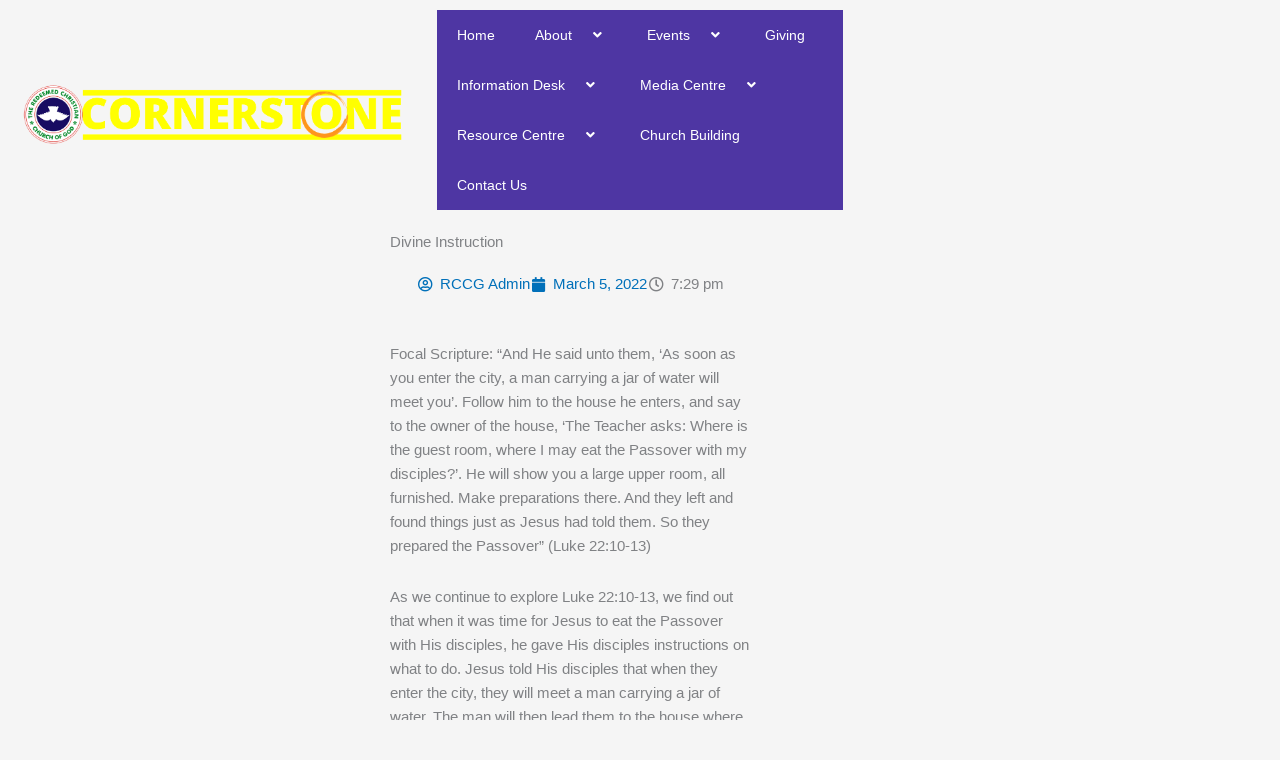

--- FILE ---
content_type: text/css
request_url: https://usercontent.one/wp/rccglboro.org/wp-content/plugins/amen/amen.css?ver=6.9&media=1749771861
body_size: 559
content:
div.amen-wrap form { display:inline; }

.ul-addw2p {
	margin:0;
	padding:0;
}

.praying {
	text-align: right;
	float: right;
	clear: right;
	font-style: italic;
	font-size: 11px;
	margin-top: 2px;
}

div.amen-wrap {
	padding: 5px 10px;
	background: #F8F8F8;
	margin: 0px 7px 11px 7px;
	overflow: hidden;
	clear: both;
	font-size: 13px;
	border-color: #B6C0B8;
	border-style: solid;
	border-width: 0px 0px 0px 3px;
	box-shadow: 4px 4px 3px -2px #CCC;
}
div.amen-wrap:hover {
	background-color: #F0F0F0;
	padding-left: 7px;
	border-left-width: 6px;
}
div.amen-wrap iframe {
	margin-bottom: 5px;
	float:right;
}

div.amen-urgent { border-color: #B93232; }

div.included-in-favs {
	background-color: #E3E3E3;
	border-left-width: 6px;
	padding-left: 7px;
}
div.included-in-favs:hover {
	background-color: #E3E3E3;
	border-left-width: 6px;
	padding-left: 7px;
}

div.super-private {
	border-width: 0px 4px;
	padding-right: 6px;
	padding-left: 6px;
}
div.super-private:hover {
	border-width: 0px 6px;
	padding-right: 4px;
	padding-left: 4px;
}
div.included-in-favs.super-private {
	border-width: 0px 6px;
	padding-right: 4px;
	padding-left: 4px;
}

div.pray-request { float: left; }

div.amen-alt { background-color: #eee !important; }

div.amen-inactive { background: #E0A37F !important; }




div.amen-header {
	padding-left: 0px;
	margin-bottom: 0px;
	font-size: 19px;
	text-transform: uppercase;
	height: 48px;
	clear: both;
	display:block;
	background:url('logo-bullet.png');
	background-repeat: no-repeat !important;
	background-position: 0 16px !important;
}

.amen-submission {
	font-size: 12px;
}

div.amen-update {
	padding: 5px 10px;
	background: #FFF;
	margin: 5px 10px 5px 10px;
	overflow: hidden;
	clear: both;
	font-size: 12px;
	box-shadow: inset 3px 2px 7px -1px #BBB;
	border-radius: 3px;
}

div.amen-inner-wrap {
	overflow: hidden;
}

form.amen-admin input[type="text"] {
	width: 300px;
}

div.amen-not-approved {
	border-left: 10px #333 solid;
	padding-left: 3px;
}
div.amen-not-approved:hover {
	border-left: 10px #333 solid;
	padding-left: 3px;
}

--- FILE ---
content_type: text/css
request_url: https://usercontent.one/wp/rccglboro.org/wp-content/uploads/elementor/css/post-107.css?media=1749771861?ver=1769072880
body_size: 3869
content:
.elementor-107 .elementor-element.elementor-element-d74d226:not(.elementor-motion-effects-element-type-background), .elementor-107 .elementor-element.elementor-element-d74d226 > .elementor-motion-effects-container > .elementor-motion-effects-layer{background-color:#27156E;}.elementor-107 .elementor-element.elementor-element-d74d226 > .elementor-container{max-width:640px;}.elementor-107 .elementor-element.elementor-element-d74d226 > .elementor-background-overlay{opacity:0.5;transition:background 0.3s, border-radius 0.3s, opacity 0.3s;}.elementor-107 .elementor-element.elementor-element-d74d226{transition:background 0.3s, border 0.3s, border-radius 0.3s, box-shadow 0.3s;margin-top:0px;margin-bottom:0px;padding:50px 50px 50px 50px;}.elementor-bc-flex-widget .elementor-107 .elementor-element.elementor-element-e981c1e.elementor-column .elementor-widget-wrap{align-items:flex-end;}.elementor-107 .elementor-element.elementor-element-e981c1e.elementor-column.elementor-element[data-element_type="column"] > .elementor-widget-wrap.elementor-element-populated{align-content:flex-end;align-items:flex-end;}.elementor-107 .elementor-element.elementor-element-e981c1e.elementor-column > .elementor-widget-wrap{justify-content:center;}.elementor-widget-text-editor{font-family:var( --e-global-typography-text-font-family ), Sans-serif;font-weight:var( --e-global-typography-text-font-weight );color:var( --e-global-color-text );}.elementor-widget-text-editor.elementor-drop-cap-view-stacked .elementor-drop-cap{background-color:var( --e-global-color-primary );}.elementor-widget-text-editor.elementor-drop-cap-view-framed .elementor-drop-cap, .elementor-widget-text-editor.elementor-drop-cap-view-default .elementor-drop-cap{color:var( --e-global-color-primary );border-color:var( --e-global-color-primary );}.elementor-107 .elementor-element.elementor-element-16b12ef > .elementor-widget-container{margin:0px 0px 0px 0px;padding:0px 0px 0px 0px;}.elementor-107 .elementor-element.elementor-element-16b12ef{text-align:center;font-family:"Lato", Sans-serif;font-weight:400;line-height:24px;color:#EFEFEF;}.elementor-widget-form .elementor-field-group > label, .elementor-widget-form .elementor-field-subgroup label{color:var( --e-global-color-text );}.elementor-widget-form .elementor-field-group > label{font-family:var( --e-global-typography-text-font-family ), Sans-serif;font-weight:var( --e-global-typography-text-font-weight );}.elementor-widget-form .elementor-field-type-html{color:var( --e-global-color-text );font-family:var( --e-global-typography-text-font-family ), Sans-serif;font-weight:var( --e-global-typography-text-font-weight );}.elementor-widget-form .elementor-field-group .elementor-field{color:var( --e-global-color-text );}.elementor-widget-form .elementor-field-group .elementor-field, .elementor-widget-form .elementor-field-subgroup label{font-family:var( --e-global-typography-text-font-family ), Sans-serif;font-weight:var( --e-global-typography-text-font-weight );}.elementor-widget-form .elementor-button{font-family:var( --e-global-typography-accent-font-family ), Sans-serif;font-weight:var( --e-global-typography-accent-font-weight );}.elementor-widget-form .e-form__buttons__wrapper__button-next{background-color:var( --e-global-color-accent );}.elementor-widget-form .elementor-button[type="submit"]{background-color:var( --e-global-color-accent );}.elementor-widget-form .e-form__buttons__wrapper__button-previous{background-color:var( --e-global-color-accent );}.elementor-widget-form .elementor-message{font-family:var( --e-global-typography-text-font-family ), Sans-serif;font-weight:var( --e-global-typography-text-font-weight );}.elementor-widget-form .e-form__indicators__indicator, .elementor-widget-form .e-form__indicators__indicator__label{font-family:var( --e-global-typography-accent-font-family ), Sans-serif;font-weight:var( --e-global-typography-accent-font-weight );}.elementor-widget-form{--e-form-steps-indicator-inactive-primary-color:var( --e-global-color-text );--e-form-steps-indicator-active-primary-color:var( --e-global-color-accent );--e-form-steps-indicator-completed-primary-color:var( --e-global-color-accent );--e-form-steps-indicator-progress-color:var( --e-global-color-accent );--e-form-steps-indicator-progress-background-color:var( --e-global-color-text );--e-form-steps-indicator-progress-meter-color:var( --e-global-color-text );}.elementor-widget-form .e-form__indicators__indicator__progress__meter{font-family:var( --e-global-typography-accent-font-family ), Sans-serif;font-weight:var( --e-global-typography-accent-font-weight );}.elementor-107 .elementor-element.elementor-element-4862789 .elementor-field-group{padding-right:calc( 10px/2 );padding-left:calc( 10px/2 );margin-bottom:10px;}.elementor-107 .elementor-element.elementor-element-4862789 .elementor-form-fields-wrapper{margin-left:calc( -10px/2 );margin-right:calc( -10px/2 );margin-bottom:-10px;}.elementor-107 .elementor-element.elementor-element-4862789 .elementor-field-group.recaptcha_v3-bottomleft, .elementor-107 .elementor-element.elementor-element-4862789 .elementor-field-group.recaptcha_v3-bottomright{margin-bottom:0;}body.rtl .elementor-107 .elementor-element.elementor-element-4862789 .elementor-labels-inline .elementor-field-group > label{padding-left:0px;}body:not(.rtl) .elementor-107 .elementor-element.elementor-element-4862789 .elementor-labels-inline .elementor-field-group > label{padding-right:0px;}body .elementor-107 .elementor-element.elementor-element-4862789 .elementor-labels-above .elementor-field-group > label{padding-bottom:0px;}.elementor-107 .elementor-element.elementor-element-4862789 .elementor-field-type-html{padding-bottom:0px;}.elementor-107 .elementor-element.elementor-element-4862789 .elementor-field-group .elementor-field, .elementor-107 .elementor-element.elementor-element-4862789 .elementor-field-subgroup label{font-family:"Lato", Sans-serif;font-size:14px;font-weight:400;}.elementor-107 .elementor-element.elementor-element-4862789 .elementor-field-group:not(.elementor-field-type-upload) .elementor-field:not(.elementor-select-wrapper){background-color:#ffffff;}.elementor-107 .elementor-element.elementor-element-4862789 .elementor-field-group .elementor-select-wrapper select{background-color:#ffffff;}.elementor-107 .elementor-element.elementor-element-4862789 .elementor-button{border-style:solid;border-width:1px 1px 1px 1px;border-radius:3px 3px 3px 3px;}.elementor-107 .elementor-element.elementor-element-4862789 .e-form__buttons__wrapper__button-next{background-color:#32A66200;color:#ffffff;}.elementor-107 .elementor-element.elementor-element-4862789 .elementor-button[type="submit"]{background-color:#32A66200;color:#ffffff;}.elementor-107 .elementor-element.elementor-element-4862789 .elementor-button[type="submit"] svg *{fill:#ffffff;}.elementor-107 .elementor-element.elementor-element-4862789 .e-form__buttons__wrapper__button-previous{background-color:#FFFF00;color:#ffffff;}.elementor-107 .elementor-element.elementor-element-4862789 .e-form__buttons__wrapper__button-next:hover{background-color:#FFFF00;color:#000000;}.elementor-107 .elementor-element.elementor-element-4862789 .elementor-button[type="submit"]:hover{background-color:#FFFF00;color:#000000;}.elementor-107 .elementor-element.elementor-element-4862789 .elementor-button[type="submit"]:hover svg *{fill:#000000;}.elementor-107 .elementor-element.elementor-element-4862789 .e-form__buttons__wrapper__button-previous:hover{color:#ffffff;}.elementor-107 .elementor-element.elementor-element-4862789 .elementor-message.elementor-message-success{color:#FFFF00;}.elementor-107 .elementor-element.elementor-element-4862789 .elementor-message.elementor-message-danger{color:#E20000;}.elementor-107 .elementor-element.elementor-element-4862789{--e-form-steps-indicators-spacing:20px;--e-form-steps-indicator-padding:30px;--e-form-steps-indicator-inactive-secondary-color:#ffffff;--e-form-steps-indicator-active-secondary-color:#ffffff;--e-form-steps-indicator-completed-secondary-color:#ffffff;--e-form-steps-divider-width:1px;--e-form-steps-divider-gap:10px;}.elementor-107 .elementor-element.elementor-element-6cae961:not(.elementor-motion-effects-element-type-background), .elementor-107 .elementor-element.elementor-element-6cae961 > .elementor-motion-effects-container > .elementor-motion-effects-layer{background-image:url("https://rccglboro.org/wp-content/uploads/2022/01/hands2.jpg");background-position:center center;background-size:cover;}.elementor-107 .elementor-element.elementor-element-6cae961 > .elementor-background-overlay{background-color:#090909;opacity:0.4;transition:background 0.3s, border-radius 0.3s, opacity 0.3s;}.elementor-107 .elementor-element.elementor-element-6cae961 > .elementor-container{min-height:400px;}.elementor-107 .elementor-element.elementor-element-6cae961{transition:background 0.3s, border 0.3s, border-radius 0.3s, box-shadow 0.3s;padding:25px 25px 25px 25px;}.elementor-widget-heading .elementor-heading-title{font-family:var( --e-global-typography-primary-font-family ), Sans-serif;font-weight:var( --e-global-typography-primary-font-weight );color:var( --e-global-color-primary );}.elementor-107 .elementor-element.elementor-element-9bb5142 .elementor-heading-title{font-family:"Raleway", Sans-serif;font-size:16px;font-weight:600;text-transform:uppercase;color:#EDEDED;}.elementor-widget-icon-box.elementor-view-stacked .elementor-icon{background-color:var( --e-global-color-primary );}.elementor-widget-icon-box.elementor-view-framed .elementor-icon, .elementor-widget-icon-box.elementor-view-default .elementor-icon{fill:var( --e-global-color-primary );color:var( --e-global-color-primary );border-color:var( --e-global-color-primary );}.elementor-widget-icon-box .elementor-icon-box-title, .elementor-widget-icon-box .elementor-icon-box-title a{font-family:var( --e-global-typography-primary-font-family ), Sans-serif;font-weight:var( --e-global-typography-primary-font-weight );}.elementor-widget-icon-box .elementor-icon-box-title{color:var( --e-global-color-primary );}.elementor-widget-icon-box:has(:hover) .elementor-icon-box-title,
					 .elementor-widget-icon-box:has(:focus) .elementor-icon-box-title{color:var( --e-global-color-primary );}.elementor-widget-icon-box .elementor-icon-box-description{font-family:var( --e-global-typography-text-font-family ), Sans-serif;font-weight:var( --e-global-typography-text-font-weight );color:var( --e-global-color-text );}.elementor-107 .elementor-element.elementor-element-f15e52a .elementor-icon-box-wrapper{align-items:center;text-align:start;gap:7px;}.elementor-107 .elementor-element.elementor-element-f15e52a.elementor-view-stacked .elementor-icon{background-color:#EAEAEA;}.elementor-107 .elementor-element.elementor-element-f15e52a.elementor-view-framed .elementor-icon, .elementor-107 .elementor-element.elementor-element-f15e52a.elementor-view-default .elementor-icon{fill:#EAEAEA;color:#EAEAEA;border-color:#EAEAEA;}.elementor-107 .elementor-element.elementor-element-f15e52a.elementor-view-stacked:has(:hover) .elementor-icon,
					 .elementor-107 .elementor-element.elementor-element-f15e52a.elementor-view-stacked:has(:focus) .elementor-icon{background-color:#27156E;}.elementor-107 .elementor-element.elementor-element-f15e52a.elementor-view-framed:has(:hover) .elementor-icon,
					 .elementor-107 .elementor-element.elementor-element-f15e52a.elementor-view-default:has(:hover) .elementor-icon,
					 .elementor-107 .elementor-element.elementor-element-f15e52a.elementor-view-framed:has(:focus) .elementor-icon,
					 .elementor-107 .elementor-element.elementor-element-f15e52a.elementor-view-default:has(:focus) .elementor-icon{fill:#27156E;color:#27156E;border-color:#27156E;}.elementor-107 .elementor-element.elementor-element-f15e52a .elementor-icon{font-size:20px;}.elementor-107 .elementor-element.elementor-element-f15e52a .elementor-icon-box-title, .elementor-107 .elementor-element.elementor-element-f15e52a .elementor-icon-box-title a{font-family:"Alata", Sans-serif;font-size:14px;font-weight:500;line-height:20px;}.elementor-107 .elementor-element.elementor-element-f15e52a .elementor-icon-box-title{color:#EAEAEA;}.elementor-107 .elementor-element.elementor-element-f15e52a .elementor-icon-box-description{font-family:"Lato", Sans-serif;font-size:14px;font-weight:400;line-height:20px;color:#E5E5E5;}.elementor-107 .elementor-element.elementor-element-1348349 .elementor-icon-box-wrapper{align-items:center;text-align:start;gap:7px;}.elementor-107 .elementor-element.elementor-element-1348349.elementor-view-stacked .elementor-icon{background-color:#EAEAEA;}.elementor-107 .elementor-element.elementor-element-1348349.elementor-view-framed .elementor-icon, .elementor-107 .elementor-element.elementor-element-1348349.elementor-view-default .elementor-icon{fill:#EAEAEA;color:#EAEAEA;border-color:#EAEAEA;}.elementor-107 .elementor-element.elementor-element-1348349.elementor-view-stacked:has(:hover) .elementor-icon,
					 .elementor-107 .elementor-element.elementor-element-1348349.elementor-view-stacked:has(:focus) .elementor-icon{background-color:#27156E;}.elementor-107 .elementor-element.elementor-element-1348349.elementor-view-framed:has(:hover) .elementor-icon,
					 .elementor-107 .elementor-element.elementor-element-1348349.elementor-view-default:has(:hover) .elementor-icon,
					 .elementor-107 .elementor-element.elementor-element-1348349.elementor-view-framed:has(:focus) .elementor-icon,
					 .elementor-107 .elementor-element.elementor-element-1348349.elementor-view-default:has(:focus) .elementor-icon{fill:#27156E;color:#27156E;border-color:#27156E;}.elementor-107 .elementor-element.elementor-element-1348349 .elementor-icon{font-size:20px;}.elementor-107 .elementor-element.elementor-element-1348349 .elementor-icon-box-title, .elementor-107 .elementor-element.elementor-element-1348349 .elementor-icon-box-title a{font-family:"Alata", Sans-serif;font-size:14px;font-weight:500;line-height:20px;}.elementor-107 .elementor-element.elementor-element-1348349 .elementor-icon-box-title{color:#EAEAEA;}.elementor-107 .elementor-element.elementor-element-1348349 .elementor-icon-box-description{font-family:"Lato", Sans-serif;font-size:14px;font-weight:400;line-height:20px;color:#E5E5E5;}.elementor-107 .elementor-element.elementor-element-4665716 .elementor-heading-title{font-family:"Raleway", Sans-serif;font-size:16px;font-weight:600;text-transform:uppercase;color:#EDEDED;}.elementor-107 .elementor-element.elementor-element-7f1ea0e .elementor-icon-box-wrapper{align-items:center;text-align:start;gap:7px;}.elementor-107 .elementor-element.elementor-element-7f1ea0e.elementor-view-stacked .elementor-icon{background-color:#EAEAEA;}.elementor-107 .elementor-element.elementor-element-7f1ea0e.elementor-view-framed .elementor-icon, .elementor-107 .elementor-element.elementor-element-7f1ea0e.elementor-view-default .elementor-icon{fill:#EAEAEA;color:#EAEAEA;border-color:#EAEAEA;}.elementor-107 .elementor-element.elementor-element-7f1ea0e.elementor-view-stacked:has(:hover) .elementor-icon,
					 .elementor-107 .elementor-element.elementor-element-7f1ea0e.elementor-view-stacked:has(:focus) .elementor-icon{background-color:#27156E;}.elementor-107 .elementor-element.elementor-element-7f1ea0e.elementor-view-framed:has(:hover) .elementor-icon,
					 .elementor-107 .elementor-element.elementor-element-7f1ea0e.elementor-view-default:has(:hover) .elementor-icon,
					 .elementor-107 .elementor-element.elementor-element-7f1ea0e.elementor-view-framed:has(:focus) .elementor-icon,
					 .elementor-107 .elementor-element.elementor-element-7f1ea0e.elementor-view-default:has(:focus) .elementor-icon{fill:#27156E;color:#27156E;border-color:#27156E;}.elementor-107 .elementor-element.elementor-element-7f1ea0e .elementor-icon{font-size:20px;}.elementor-107 .elementor-element.elementor-element-7f1ea0e .elementor-icon-box-title, .elementor-107 .elementor-element.elementor-element-7f1ea0e .elementor-icon-box-title a{font-family:"Alata", Sans-serif;font-size:14px;font-weight:500;line-height:20px;}.elementor-107 .elementor-element.elementor-element-7f1ea0e .elementor-icon-box-title{color:#EAEAEA;}.elementor-107 .elementor-element.elementor-element-7f1ea0e .elementor-icon-box-description{font-family:"Lato", Sans-serif;font-size:14px;font-weight:400;line-height:20px;color:#E5E5E5;}.elementor-107 .elementor-element.elementor-element-f081d78 .elementor-icon-box-wrapper{align-items:center;text-align:start;gap:7px;}.elementor-107 .elementor-element.elementor-element-f081d78.elementor-view-stacked .elementor-icon{background-color:#EAEAEA;}.elementor-107 .elementor-element.elementor-element-f081d78.elementor-view-framed .elementor-icon, .elementor-107 .elementor-element.elementor-element-f081d78.elementor-view-default .elementor-icon{fill:#EAEAEA;color:#EAEAEA;border-color:#EAEAEA;}.elementor-107 .elementor-element.elementor-element-f081d78.elementor-view-stacked:has(:hover) .elementor-icon,
					 .elementor-107 .elementor-element.elementor-element-f081d78.elementor-view-stacked:has(:focus) .elementor-icon{background-color:#27156E;}.elementor-107 .elementor-element.elementor-element-f081d78.elementor-view-framed:has(:hover) .elementor-icon,
					 .elementor-107 .elementor-element.elementor-element-f081d78.elementor-view-default:has(:hover) .elementor-icon,
					 .elementor-107 .elementor-element.elementor-element-f081d78.elementor-view-framed:has(:focus) .elementor-icon,
					 .elementor-107 .elementor-element.elementor-element-f081d78.elementor-view-default:has(:focus) .elementor-icon{fill:#27156E;color:#27156E;border-color:#27156E;}.elementor-107 .elementor-element.elementor-element-f081d78 .elementor-icon{font-size:20px;}.elementor-107 .elementor-element.elementor-element-f081d78 .elementor-icon-box-title, .elementor-107 .elementor-element.elementor-element-f081d78 .elementor-icon-box-title a{font-family:"Alata", Sans-serif;font-size:14px;font-weight:500;line-height:20px;}.elementor-107 .elementor-element.elementor-element-f081d78 .elementor-icon-box-title{color:#EAEAEA;}.elementor-107 .elementor-element.elementor-element-f081d78 .elementor-icon-box-description{font-family:"Lato", Sans-serif;font-size:14px;font-weight:400;line-height:20px;color:#E5E5E5;}.elementor-107 .elementor-element.elementor-element-919fa72 > .elementor-element-populated{padding:20px 20px 20px 20px;}.elementor-107 .elementor-element.elementor-element-3b39519 .elementor-heading-title{font-family:"Raleway", Sans-serif;font-size:17px;font-weight:600;text-transform:uppercase;color:#EDEDED;}.elementor-widget-icon-list .elementor-icon-list-item:not(:last-child):after{border-color:var( --e-global-color-text );}.elementor-widget-icon-list .elementor-icon-list-icon i{color:var( --e-global-color-primary );}.elementor-widget-icon-list .elementor-icon-list-icon svg{fill:var( --e-global-color-primary );}.elementor-widget-icon-list .elementor-icon-list-item > .elementor-icon-list-text, .elementor-widget-icon-list .elementor-icon-list-item > a{font-family:var( --e-global-typography-text-font-family ), Sans-serif;font-weight:var( --e-global-typography-text-font-weight );}.elementor-widget-icon-list .elementor-icon-list-text{color:var( --e-global-color-secondary );}.elementor-107 .elementor-element.elementor-element-aa0fb42 .elementor-icon-list-items:not(.elementor-inline-items) .elementor-icon-list-item:not(:last-child){padding-block-end:calc(8px/2);}.elementor-107 .elementor-element.elementor-element-aa0fb42 .elementor-icon-list-items:not(.elementor-inline-items) .elementor-icon-list-item:not(:first-child){margin-block-start:calc(8px/2);}.elementor-107 .elementor-element.elementor-element-aa0fb42 .elementor-icon-list-items.elementor-inline-items .elementor-icon-list-item{margin-inline:calc(8px/2);}.elementor-107 .elementor-element.elementor-element-aa0fb42 .elementor-icon-list-items.elementor-inline-items{margin-inline:calc(-8px/2);}.elementor-107 .elementor-element.elementor-element-aa0fb42 .elementor-icon-list-items.elementor-inline-items .elementor-icon-list-item:after{inset-inline-end:calc(-8px/2);}.elementor-107 .elementor-element.elementor-element-aa0fb42 .elementor-icon-list-icon i{color:#F2F2F2;transition:color 0.3s;}.elementor-107 .elementor-element.elementor-element-aa0fb42 .elementor-icon-list-icon svg{fill:#F2F2F2;transition:fill 0.3s;}.elementor-107 .elementor-element.elementor-element-aa0fb42{--e-icon-list-icon-size:14px;--icon-vertical-offset:0px;}.elementor-107 .elementor-element.elementor-element-aa0fb42 .elementor-icon-list-icon{padding-inline-end:0px;}.elementor-107 .elementor-element.elementor-element-aa0fb42 .elementor-icon-list-item > .elementor-icon-list-text, .elementor-107 .elementor-element.elementor-element-aa0fb42 .elementor-icon-list-item > a{font-family:"Alata", Sans-serif;font-size:14px;font-weight:400;}.elementor-107 .elementor-element.elementor-element-aa0fb42 .elementor-icon-list-text{color:#D8D8D8;transition:color 0.3s;}.elementor-107 .elementor-element.elementor-element-9d68500 .elementor-repeater-item-2ecd6ce.elementor-social-icon{background-color:#FFFFFF00;}.elementor-107 .elementor-element.elementor-element-9d68500 .elementor-repeater-item-2ecd6ce.elementor-social-icon i{color:#1877F2;}.elementor-107 .elementor-element.elementor-element-9d68500 .elementor-repeater-item-2ecd6ce.elementor-social-icon svg{fill:#1877F2;}.elementor-107 .elementor-element.elementor-element-9d68500 .elementor-repeater-item-c98f7b1.elementor-social-icon{background-color:#02010100;}.elementor-107 .elementor-element.elementor-element-9d68500 .elementor-repeater-item-c98f7b1.elementor-social-icon i{color:#CD201F;}.elementor-107 .elementor-element.elementor-element-9d68500 .elementor-repeater-item-c98f7b1.elementor-social-icon svg{fill:#CD201F;}.elementor-107 .elementor-element.elementor-element-9d68500 .elementor-repeater-item-549e961.elementor-social-icon{background-color:#02010100;}.elementor-107 .elementor-element.elementor-element-9d68500 .elementor-repeater-item-549e961.elementor-social-icon i{color:var( --e-global-color-accent );}.elementor-107 .elementor-element.elementor-element-9d68500 .elementor-repeater-item-549e961.elementor-social-icon svg{fill:var( --e-global-color-accent );}.elementor-107 .elementor-element.elementor-element-9d68500{--grid-template-columns:repeat(0, auto);--icon-size:14px;--grid-column-gap:5px;--grid-row-gap:0px;}.elementor-107 .elementor-element.elementor-element-9d68500 .elementor-widget-container{text-align:left;}.elementor-107 .elementor-element.elementor-element-9d68500 > .elementor-widget-container{margin:-17px 0px 0px -10px;}.elementor-107 .elementor-element.elementor-element-9d68500 .elementor-social-icon{--icon-padding:0.7em;}.elementor-107 .elementor-element.elementor-element-402bfd0 > .elementor-element-populated{padding:10px 20px 40px 20px;}.elementor-107 .elementor-element.elementor-element-bd67800 .elementor-heading-title{font-family:"Raleway", Sans-serif;font-size:17px;font-weight:600;text-transform:uppercase;color:#EDEDED;}.elementor-107 .elementor-element.elementor-element-a8c33ab .elementor-icon-list-items:not(.elementor-inline-items) .elementor-icon-list-item:not(:last-child){padding-block-end:calc(14px/2);}.elementor-107 .elementor-element.elementor-element-a8c33ab .elementor-icon-list-items:not(.elementor-inline-items) .elementor-icon-list-item:not(:first-child){margin-block-start:calc(14px/2);}.elementor-107 .elementor-element.elementor-element-a8c33ab .elementor-icon-list-items.elementor-inline-items .elementor-icon-list-item{margin-inline:calc(14px/2);}.elementor-107 .elementor-element.elementor-element-a8c33ab .elementor-icon-list-items.elementor-inline-items{margin-inline:calc(-14px/2);}.elementor-107 .elementor-element.elementor-element-a8c33ab .elementor-icon-list-items.elementor-inline-items .elementor-icon-list-item:after{inset-inline-end:calc(-14px/2);}.elementor-107 .elementor-element.elementor-element-a8c33ab .elementor-icon-list-icon i{color:#F2F2F2;transition:color 0.3s;}.elementor-107 .elementor-element.elementor-element-a8c33ab .elementor-icon-list-icon svg{fill:#F2F2F2;transition:fill 0.3s;}.elementor-107 .elementor-element.elementor-element-a8c33ab{--e-icon-list-icon-size:16px;--icon-vertical-offset:0px;}.elementor-107 .elementor-element.elementor-element-a8c33ab .elementor-icon-list-icon{padding-inline-end:7px;}.elementor-107 .elementor-element.elementor-element-a8c33ab .elementor-icon-list-item > .elementor-icon-list-text, .elementor-107 .elementor-element.elementor-element-a8c33ab .elementor-icon-list-item > a{font-family:"Alata", Sans-serif;font-size:14px;font-weight:400;}.elementor-107 .elementor-element.elementor-element-a8c33ab .elementor-icon-list-text{color:#D8D8D8;transition:color 0.3s;}.elementor-107 .elementor-element.elementor-element-97861d6:not(.elementor-motion-effects-element-type-background) > .elementor-widget-wrap, .elementor-107 .elementor-element.elementor-element-97861d6 > .elementor-widget-wrap > .elementor-motion-effects-container > .elementor-motion-effects-layer{background-color:#F9F9F9;}.elementor-107 .elementor-element.elementor-element-97861d6 > .elementor-element-populated{border-style:solid;border-color:#28166F;transition:background 0.3s, border 0.3s, border-radius 0.3s, box-shadow 0.3s;}.elementor-107 .elementor-element.elementor-element-97861d6 > .elementor-element-populated > .elementor-background-overlay{transition:background 0.3s, border-radius 0.3s, opacity 0.3s;}.elementor-107 .elementor-element.elementor-element-3eea8e1 .elementor-icon-box-wrapper{gap:15px;}.elementor-107 .elementor-element.elementor-element-3eea8e1 .elementor-icon-box-title, .elementor-107 .elementor-element.elementor-element-3eea8e1 .elementor-icon-box-title a{font-family:"Lato", Sans-serif;font-weight:800;}.elementor-107 .elementor-element.elementor-element-00f1728:not(.elementor-motion-effects-element-type-background) > .elementor-widget-wrap, .elementor-107 .elementor-element.elementor-element-00f1728 > .elementor-widget-wrap > .elementor-motion-effects-container > .elementor-motion-effects-layer{background-color:#F9F9F9;}.elementor-107 .elementor-element.elementor-element-00f1728 > .elementor-element-populated{border-style:solid;border-color:#28166F;transition:background 0.3s, border 0.3s, border-radius 0.3s, box-shadow 0.3s;}.elementor-107 .elementor-element.elementor-element-00f1728 > .elementor-element-populated > .elementor-background-overlay{transition:background 0.3s, border-radius 0.3s, opacity 0.3s;}.elementor-107 .elementor-element.elementor-element-9aab217 .elementor-icon-box-wrapper{gap:15px;}.elementor-107 .elementor-element.elementor-element-9aab217 .elementor-icon-box-title, .elementor-107 .elementor-element.elementor-element-9aab217 .elementor-icon-box-title a{font-family:"Lato", Sans-serif;font-weight:800;}.elementor-107 .elementor-element.elementor-element-bf840a4:not(.elementor-motion-effects-element-type-background) > .elementor-widget-wrap, .elementor-107 .elementor-element.elementor-element-bf840a4 > .elementor-widget-wrap > .elementor-motion-effects-container > .elementor-motion-effects-layer{background-color:#F9F9F9;}.elementor-107 .elementor-element.elementor-element-bf840a4 > .elementor-element-populated{border-style:solid;border-color:#28166F;transition:background 0.3s, border 0.3s, border-radius 0.3s, box-shadow 0.3s;}.elementor-107 .elementor-element.elementor-element-bf840a4 > .elementor-element-populated > .elementor-background-overlay{transition:background 0.3s, border-radius 0.3s, opacity 0.3s;}.elementor-107 .elementor-element.elementor-element-b230d15 .elementor-icon-box-wrapper{gap:15px;}.elementor-107 .elementor-element.elementor-element-b230d15 .elementor-icon-box-title, .elementor-107 .elementor-element.elementor-element-b230d15 .elementor-icon-box-title a{font-family:"Lato", Sans-serif;font-weight:800;}.elementor-107 .elementor-element.elementor-element-a8e7a9f:not(.elementor-motion-effects-element-type-background) > .elementor-widget-wrap, .elementor-107 .elementor-element.elementor-element-a8e7a9f > .elementor-widget-wrap > .elementor-motion-effects-container > .elementor-motion-effects-layer{background-color:#F9F9F9;}.elementor-107 .elementor-element.elementor-element-a8e7a9f > .elementor-element-populated{border-style:solid;border-color:#28166F;transition:background 0.3s, border 0.3s, border-radius 0.3s, box-shadow 0.3s;}.elementor-107 .elementor-element.elementor-element-a8e7a9f > .elementor-element-populated > .elementor-background-overlay{transition:background 0.3s, border-radius 0.3s, opacity 0.3s;}.elementor-107 .elementor-element.elementor-element-3cb44b7 .elementor-icon-box-wrapper{gap:15px;}.elementor-107 .elementor-element.elementor-element-3cb44b7 .elementor-icon-box-title, .elementor-107 .elementor-element.elementor-element-3cb44b7 .elementor-icon-box-title a{font-family:"Lato", Sans-serif;font-weight:800;}.elementor-107 .elementor-element.elementor-element-b8a72fc:not(.elementor-motion-effects-element-type-background) > .elementor-widget-wrap, .elementor-107 .elementor-element.elementor-element-b8a72fc > .elementor-widget-wrap > .elementor-motion-effects-container > .elementor-motion-effects-layer{background-color:#F9F9F9;}.elementor-107 .elementor-element.elementor-element-b8a72fc > .elementor-element-populated{border-style:solid;border-color:#28166F;transition:background 0.3s, border 0.3s, border-radius 0.3s, box-shadow 0.3s;}.elementor-107 .elementor-element.elementor-element-b8a72fc > .elementor-element-populated > .elementor-background-overlay{transition:background 0.3s, border-radius 0.3s, opacity 0.3s;}.elementor-107 .elementor-element.elementor-element-2e5896a .elementor-icon-box-wrapper{gap:15px;}.elementor-107 .elementor-element.elementor-element-2e5896a .elementor-icon-box-title, .elementor-107 .elementor-element.elementor-element-2e5896a .elementor-icon-box-title a{font-family:"Lato", Sans-serif;font-weight:800;}.elementor-107 .elementor-element.elementor-element-b43f344:not(.elementor-motion-effects-element-type-background) > .elementor-widget-wrap, .elementor-107 .elementor-element.elementor-element-b43f344 > .elementor-widget-wrap > .elementor-motion-effects-container > .elementor-motion-effects-layer{background-color:#F9F9F9;}.elementor-107 .elementor-element.elementor-element-b43f344 > .elementor-element-populated{border-style:solid;border-color:#28166F;transition:background 0.3s, border 0.3s, border-radius 0.3s, box-shadow 0.3s;}.elementor-107 .elementor-element.elementor-element-b43f344 > .elementor-element-populated > .elementor-background-overlay{transition:background 0.3s, border-radius 0.3s, opacity 0.3s;}.elementor-107 .elementor-element.elementor-element-fcb1937 .elementor-icon-box-wrapper{gap:15px;}.elementor-107 .elementor-element.elementor-element-fcb1937 .elementor-icon-box-title, .elementor-107 .elementor-element.elementor-element-fcb1937 .elementor-icon-box-title a{font-family:"Lato", Sans-serif;font-weight:800;}.elementor-107 .elementor-element.elementor-element-988b7ac:not(.elementor-motion-effects-element-type-background), .elementor-107 .elementor-element.elementor-element-988b7ac > .elementor-motion-effects-container > .elementor-motion-effects-layer{background-color:#27156E;}.elementor-107 .elementor-element.elementor-element-988b7ac{transition:background 0.3s, border 0.3s, border-radius 0.3s, box-shadow 0.3s;margin-top:0px;margin-bottom:0px;padding:0px 0px 0px 0px;}.elementor-107 .elementor-element.elementor-element-988b7ac > .elementor-background-overlay{transition:background 0.3s, border-radius 0.3s, opacity 0.3s;}.elementor-bc-flex-widget .elementor-107 .elementor-element.elementor-element-dd2679d.elementor-column .elementor-widget-wrap{align-items:flex-end;}.elementor-107 .elementor-element.elementor-element-dd2679d.elementor-column.elementor-element[data-element_type="column"] > .elementor-widget-wrap.elementor-element-populated{align-content:flex-end;align-items:flex-end;}.elementor-107 .elementor-element.elementor-element-dd2679d.elementor-column > .elementor-widget-wrap{justify-content:center;}.elementor-107 .elementor-element.elementor-element-ced6ec6 > .elementor-widget-container{margin:0px 0px 0px 0px;padding:10px 0px 0px 0px;}.elementor-107 .elementor-element.elementor-element-ced6ec6{font-family:"Lato", Sans-serif;font-size:12px;font-weight:400;line-height:1px;color:#E6E6E6;}.elementor-widget-nav-menu .elementor-nav-menu .elementor-item{font-family:var( --e-global-typography-primary-font-family ), Sans-serif;font-weight:var( --e-global-typography-primary-font-weight );}.elementor-widget-nav-menu .elementor-nav-menu--main .elementor-item{color:var( --e-global-color-text );fill:var( --e-global-color-text );}.elementor-widget-nav-menu .elementor-nav-menu--main .elementor-item:hover,
					.elementor-widget-nav-menu .elementor-nav-menu--main .elementor-item.elementor-item-active,
					.elementor-widget-nav-menu .elementor-nav-menu--main .elementor-item.highlighted,
					.elementor-widget-nav-menu .elementor-nav-menu--main .elementor-item:focus{color:var( --e-global-color-accent );fill:var( --e-global-color-accent );}.elementor-widget-nav-menu .elementor-nav-menu--main:not(.e--pointer-framed) .elementor-item:before,
					.elementor-widget-nav-menu .elementor-nav-menu--main:not(.e--pointer-framed) .elementor-item:after{background-color:var( --e-global-color-accent );}.elementor-widget-nav-menu .e--pointer-framed .elementor-item:before,
					.elementor-widget-nav-menu .e--pointer-framed .elementor-item:after{border-color:var( --e-global-color-accent );}.elementor-widget-nav-menu{--e-nav-menu-divider-color:var( --e-global-color-text );}.elementor-widget-nav-menu .elementor-nav-menu--dropdown .elementor-item, .elementor-widget-nav-menu .elementor-nav-menu--dropdown  .elementor-sub-item{font-family:var( --e-global-typography-accent-font-family ), Sans-serif;font-weight:var( --e-global-typography-accent-font-weight );}.elementor-107 .elementor-element.elementor-element-291d30e > .elementor-widget-container{padding:0px 0px 0px 0px;}.elementor-107 .elementor-element.elementor-element-291d30e .elementor-nav-menu .elementor-item{font-family:"Lato", Sans-serif;font-size:12px;font-weight:600;}.elementor-107 .elementor-element.elementor-element-291d30e .elementor-nav-menu--main .elementor-item{color:#E3E3E3;fill:#E3E3E3;padding-left:10px;padding-right:10px;padding-top:0px;padding-bottom:0px;}.elementor-107 .elementor-element.elementor-element-291d30e .elementor-nav-menu--main .elementor-item:hover,
					.elementor-107 .elementor-element.elementor-element-291d30e .elementor-nav-menu--main .elementor-item.elementor-item-active,
					.elementor-107 .elementor-element.elementor-element-291d30e .elementor-nav-menu--main .elementor-item.highlighted,
					.elementor-107 .elementor-element.elementor-element-291d30e .elementor-nav-menu--main .elementor-item:focus{color:#E10202;fill:#E10202;}.elementor-107 .elementor-element.elementor-element-291d30e .elementor-nav-menu--main .elementor-item.elementor-item-active{color:#FFFFFF;}.elementor-107 .elementor-element.elementor-element-291d30e{--e-nav-menu-horizontal-menu-item-margin:calc( 5px / 2 );}.elementor-107 .elementor-element.elementor-element-291d30e .elementor-nav-menu--main:not(.elementor-nav-menu--layout-horizontal) .elementor-nav-menu > li:not(:last-child){margin-bottom:5px;}@media(min-width:768px){.elementor-107 .elementor-element.elementor-element-85daf5c{width:27%;}.elementor-107 .elementor-element.elementor-element-241c209{width:28%;}.elementor-107 .elementor-element.elementor-element-919fa72{width:20%;}.elementor-107 .elementor-element.elementor-element-402bfd0{width:25%;}}@media(max-width:1024px) and (min-width:768px){.elementor-107 .elementor-element.elementor-element-e981c1e{width:100%;}.elementor-107 .elementor-element.elementor-element-85daf5c{width:28%;}.elementor-107 .elementor-element.elementor-element-241c209{width:28%;}.elementor-107 .elementor-element.elementor-element-919fa72{width:19%;}.elementor-107 .elementor-element.elementor-element-dd2679d{width:60%;}.elementor-107 .elementor-element.elementor-element-c39ec00{width:40%;}}@media(min-width:1025px){.elementor-107 .elementor-element.elementor-element-6cae961:not(.elementor-motion-effects-element-type-background), .elementor-107 .elementor-element.elementor-element-6cae961 > .elementor-motion-effects-container > .elementor-motion-effects-layer{background-attachment:fixed;}}@media(max-width:1024px){.elementor-107 .elementor-element.elementor-element-d74d226 > .elementor-container{max-width:520px;}.elementor-107 .elementor-element.elementor-element-d74d226{padding:20px 20px 20px 20px;}.elementor-107 .elementor-element.elementor-element-6cae961{padding:10px 10px 10px 10px;}.elementor-107 .elementor-element.elementor-element-9bb5142 .elementor-heading-title{font-size:14px;}.elementor-107 .elementor-element.elementor-element-f15e52a .elementor-icon-box-title, .elementor-107 .elementor-element.elementor-element-f15e52a .elementor-icon-box-title a{font-size:12px;}.elementor-107 .elementor-element.elementor-element-f15e52a .elementor-icon-box-description{font-size:12px;}.elementor-107 .elementor-element.elementor-element-1348349 .elementor-icon-box-title, .elementor-107 .elementor-element.elementor-element-1348349 .elementor-icon-box-title a{font-size:13px;}.elementor-107 .elementor-element.elementor-element-1348349 .elementor-icon-box-description{font-size:12px;}.elementor-107 .elementor-element.elementor-element-4665716 .elementor-heading-title{font-size:14px;}.elementor-107 .elementor-element.elementor-element-7f1ea0e .elementor-icon-box-title, .elementor-107 .elementor-element.elementor-element-7f1ea0e .elementor-icon-box-title a{font-size:13px;}.elementor-107 .elementor-element.elementor-element-7f1ea0e .elementor-icon-box-description{font-size:12px;}.elementor-107 .elementor-element.elementor-element-f081d78 .elementor-icon-box-title, .elementor-107 .elementor-element.elementor-element-f081d78 .elementor-icon-box-title a{font-size:12px;}.elementor-107 .elementor-element.elementor-element-f081d78 .elementor-icon-box-description{font-size:12px;}.elementor-107 .elementor-element.elementor-element-919fa72 > .elementor-element-populated{padding:0px 0px 30px 10px;}.elementor-107 .elementor-element.elementor-element-3b39519 .elementor-heading-title{font-size:14px;}.elementor-107 .elementor-element.elementor-element-aa0fb42 .elementor-icon-list-item > .elementor-icon-list-text, .elementor-107 .elementor-element.elementor-element-aa0fb42 .elementor-icon-list-item > a{font-size:12px;}.elementor-107 .elementor-element.elementor-element-402bfd0 > .elementor-element-populated{margin:-35px 0px 0px 0px;--e-column-margin-right:0px;--e-column-margin-left:0px;padding:0px 20px 20px 20px;}.elementor-107 .elementor-element.elementor-element-bd67800 > .elementor-widget-container{margin:0px 0px 0px 0px;padding:0px 0px 0px 0px;}.elementor-107 .elementor-element.elementor-element-bd67800 .elementor-heading-title{font-size:14px;}.elementor-107 .elementor-element.elementor-element-a8c33ab .elementor-icon-list-item > .elementor-icon-list-text, .elementor-107 .elementor-element.elementor-element-a8c33ab .elementor-icon-list-item > a{font-size:12px;}.elementor-107 .elementor-element.elementor-element-ced6ec6{font-size:11px;}.elementor-107 .elementor-element.elementor-element-291d30e .elementor-nav-menu .elementor-item{font-size:11px;}.elementor-107 .elementor-element.elementor-element-291d30e .elementor-nav-menu--main .elementor-item{padding-left:6px;padding-right:6px;}.elementor-107 .elementor-element.elementor-element-291d30e{--e-nav-menu-horizontal-menu-item-margin:calc( 0px / 2 );}.elementor-107 .elementor-element.elementor-element-291d30e .elementor-nav-menu--main:not(.elementor-nav-menu--layout-horizontal) .elementor-nav-menu > li:not(:last-child){margin-bottom:0px;}}@media(max-width:767px){.elementor-107 .elementor-element.elementor-element-d74d226 > .elementor-container{max-width:420px;}.elementor-107 .elementor-element.elementor-element-d74d226{padding:30px 30px 30px 30px;}.elementor-107 .elementor-element.elementor-element-16b12ef{font-size:12px;}.elementor-107 .elementor-element.elementor-element-85daf5c{width:50%;}.elementor-107 .elementor-element.elementor-element-85daf5c > .elementor-element-populated{padding:10px 10px 10px 10px;}.elementor-107 .elementor-element.elementor-element-9bb5142 .elementor-heading-title{font-size:13px;}.elementor-107 .elementor-element.elementor-element-f15e52a .elementor-icon-box-title, .elementor-107 .elementor-element.elementor-element-f15e52a .elementor-icon-box-title a{line-height:1.6em;}.elementor-107 .elementor-element.elementor-element-f15e52a .elementor-icon-box-description{line-height:1.4em;}.elementor-107 .elementor-element.elementor-element-1348349 .elementor-icon-box-description{line-height:1.4em;}.elementor-107 .elementor-element.elementor-element-241c209{width:50%;}.elementor-107 .elementor-element.elementor-element-241c209 > .elementor-element-populated{padding:10px 10px 10px 10px;}.elementor-107 .elementor-element.elementor-element-4665716 .elementor-heading-title{font-size:13px;}.elementor-107 .elementor-element.elementor-element-7f1ea0e .elementor-icon-box-description{line-height:1.4em;}.elementor-107 .elementor-element.elementor-element-f081d78 .elementor-icon-box-description{line-height:1.4em;}.elementor-107 .elementor-element.elementor-element-919fa72{width:50%;}.elementor-107 .elementor-element.elementor-element-919fa72 > .elementor-element-populated{margin:0px 0px 0px 0px;--e-column-margin-right:0px;--e-column-margin-left:0px;padding:10px 10px 10px 10px;}.elementor-107 .elementor-element.elementor-element-3b39519 .elementor-heading-title{font-size:13px;}.elementor-107 .elementor-element.elementor-element-aa0fb42 .elementor-icon-list-items:not(.elementor-inline-items) .elementor-icon-list-item:not(:last-child){padding-block-end:calc(8px/2);}.elementor-107 .elementor-element.elementor-element-aa0fb42 .elementor-icon-list-items:not(.elementor-inline-items) .elementor-icon-list-item:not(:first-child){margin-block-start:calc(8px/2);}.elementor-107 .elementor-element.elementor-element-aa0fb42 .elementor-icon-list-items.elementor-inline-items .elementor-icon-list-item{margin-inline:calc(8px/2);}.elementor-107 .elementor-element.elementor-element-aa0fb42 .elementor-icon-list-items.elementor-inline-items{margin-inline:calc(-8px/2);}.elementor-107 .elementor-element.elementor-element-aa0fb42 .elementor-icon-list-items.elementor-inline-items .elementor-icon-list-item:after{inset-inline-end:calc(-8px/2);}.elementor-107 .elementor-element.elementor-element-9d68500 > .elementor-widget-container{margin:-20px 0px 0px -10px;}.elementor-107 .elementor-element.elementor-element-402bfd0{width:100%;}.elementor-107 .elementor-element.elementor-element-402bfd0 > .elementor-element-populated{margin:0px 0px 0px 0px;--e-column-margin-right:0px;--e-column-margin-left:0px;padding:10px 10px 10px 10px;}.elementor-107 .elementor-element.elementor-element-bd67800 > .elementor-widget-container{margin:0px 0px 0px 0px;padding:0px 0px 0px 0px;}.elementor-107 .elementor-element.elementor-element-bd67800 .elementor-heading-title{font-size:13px;}.elementor-107 .elementor-element.elementor-element-a8c33ab .elementor-icon-list-items:not(.elementor-inline-items) .elementor-icon-list-item:not(:last-child){padding-block-end:calc(10px/2);}.elementor-107 .elementor-element.elementor-element-a8c33ab .elementor-icon-list-items:not(.elementor-inline-items) .elementor-icon-list-item:not(:first-child){margin-block-start:calc(10px/2);}.elementor-107 .elementor-element.elementor-element-a8c33ab .elementor-icon-list-items.elementor-inline-items .elementor-icon-list-item{margin-inline:calc(10px/2);}.elementor-107 .elementor-element.elementor-element-a8c33ab .elementor-icon-list-items.elementor-inline-items{margin-inline:calc(-10px/2);}.elementor-107 .elementor-element.elementor-element-a8c33ab .elementor-icon-list-items.elementor-inline-items .elementor-icon-list-item:after{inset-inline-end:calc(-10px/2);}.elementor-107 .elementor-element.elementor-element-97861d6{width:18%;}.elementor-107 .elementor-element.elementor-element-97861d6 > .elementor-element-populated{border-width:1px 1px 1px 1px;}.elementor-107 .elementor-element.elementor-element-3eea8e1 .elementor-icon-box-wrapper{gap:0px;}.elementor-107 .elementor-element.elementor-element-3eea8e1 .elementor-icon{font-size:25px;}.elementor-107 .elementor-element.elementor-element-3eea8e1 .elementor-icon-box-title, .elementor-107 .elementor-element.elementor-element-3eea8e1 .elementor-icon-box-title a{font-size:10px;}.elementor-107 .elementor-element.elementor-element-00f1728{width:15%;}.elementor-107 .elementor-element.elementor-element-00f1728 > .elementor-element-populated{border-width:1px 1px 1px 1px;}.elementor-107 .elementor-element.elementor-element-9aab217 .elementor-icon-box-wrapper{gap:0px;}.elementor-107 .elementor-element.elementor-element-9aab217 .elementor-icon{font-size:25px;}.elementor-107 .elementor-element.elementor-element-9aab217 .elementor-icon-box-title, .elementor-107 .elementor-element.elementor-element-9aab217 .elementor-icon-box-title a{font-size:10px;}.elementor-107 .elementor-element.elementor-element-bf840a4{width:16%;}.elementor-107 .elementor-element.elementor-element-bf840a4 > .elementor-element-populated{border-width:1px 1px 1px 1px;}.elementor-107 .elementor-element.elementor-element-b230d15 .elementor-icon-box-wrapper{gap:0px;}.elementor-107 .elementor-element.elementor-element-b230d15 .elementor-icon{font-size:25px;}.elementor-107 .elementor-element.elementor-element-b230d15 .elementor-icon-box-title, .elementor-107 .elementor-element.elementor-element-b230d15 .elementor-icon-box-title a{font-size:10px;}.elementor-107 .elementor-element.elementor-element-a8e7a9f{width:16%;}.elementor-107 .elementor-element.elementor-element-a8e7a9f > .elementor-element-populated{border-width:1px 1px 1px 1px;}.elementor-107 .elementor-element.elementor-element-3cb44b7 .elementor-icon-box-wrapper{gap:0px;}.elementor-107 .elementor-element.elementor-element-3cb44b7 .elementor-icon{font-size:25px;}.elementor-107 .elementor-element.elementor-element-3cb44b7 .elementor-icon-box-title, .elementor-107 .elementor-element.elementor-element-3cb44b7 .elementor-icon-box-title a{font-size:10px;}.elementor-107 .elementor-element.elementor-element-b8a72fc{width:18%;}.elementor-107 .elementor-element.elementor-element-b8a72fc > .elementor-element-populated{border-width:1px 1px 1px 1px;}.elementor-107 .elementor-element.elementor-element-2e5896a .elementor-icon-box-wrapper{gap:0px;}.elementor-107 .elementor-element.elementor-element-2e5896a .elementor-icon{font-size:25px;}.elementor-107 .elementor-element.elementor-element-2e5896a .elementor-icon-box-title, .elementor-107 .elementor-element.elementor-element-2e5896a .elementor-icon-box-title a{font-size:10px;}.elementor-107 .elementor-element.elementor-element-b43f344{width:17%;}.elementor-107 .elementor-element.elementor-element-b43f344 > .elementor-element-populated{border-width:1px 1px 1px 1px;padding:10px 6px 10px 4px;}.elementor-107 .elementor-element.elementor-element-fcb1937 .elementor-icon-box-wrapper{gap:0px;}.elementor-107 .elementor-element.elementor-element-fcb1937 .elementor-icon{font-size:25px;}.elementor-107 .elementor-element.elementor-element-fcb1937 .elementor-icon-box-title, .elementor-107 .elementor-element.elementor-element-fcb1937 .elementor-icon-box-title a{font-size:10px;}.elementor-107 .elementor-element.elementor-element-988b7ac{margin-top:0px;margin-bottom:0px;padding:0px 0px 0px 0px;}.elementor-107 .elementor-element.elementor-element-ced6ec6 > .elementor-widget-container{margin:0px 0px 0px 0px;padding:0px 0px 0px 0px;}.elementor-107 .elementor-element.elementor-element-ced6ec6{text-align:center;font-size:9.5px;line-height:1.6em;}.elementor-107 .elementor-element.elementor-element-291d30e .elementor-nav-menu .elementor-item{font-size:10px;}}

--- FILE ---
content_type: text/javascript
request_url: https://usercontent.one/wp/rccglboro.org/wp-content/plugins/amen/amen.js?ver=3.3.1&media=1749771861
body_size: 216
content:
// TODO
jQuery(document).ready(function($) {
	$('.amenButton').click(function() {
		var updateEl = $(this)
			$.post(Amen.ajaxurl,
				{'action': 'pray',
					'requestID': updateEl.attr('id'),
					'amen-submit': updateEl.data('amen-submit'),
					'amen-state1': updateEl.data('amen-state1'),
					'amen-state2': updateEl.data('amen-state2'),
					'amen-state3': updateEl.data('amen-state3'),
				},
				function(d) {
					updateEl.closest('.praying').text(d.contents)
				}
			)
		});
	$('.amen-wrap').click(function() {
		var updateDiv = $(this)
			$.post(Amen.ajaxurl,
				{'action': 'switch_fav',
					'requestID': updateDiv.prev().attr('name'),
					'fav-class': updateDiv.attr('class'),
				},
				function(d) {
					$('.amen-'+d.amenid).toggleClass('included-in-favs')
				}
			)
		}).find('.amenButton,:input').click(function(e) {
			e.stopPropagation();
		});
	})
